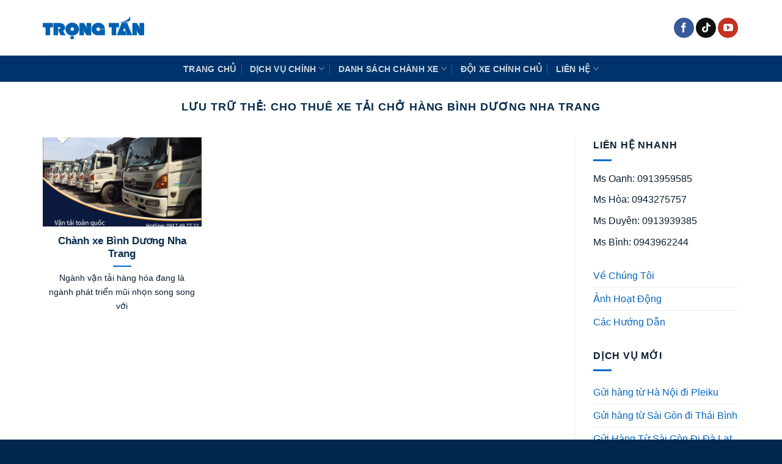

--- FILE ---
content_type: text/html; charset=UTF-8
request_url: https://trongtanvn.vn/tag/cho-thue-xe-tai-cho-hang-binh-duong-nha-trang/
body_size: 17026
content:
<!DOCTYPE html><html lang="vi" prefix="og: https://ogp.me/ns#" class="loading-site no-js"><head><script data-no-optimize="1">var litespeed_docref=sessionStorage.getItem("litespeed_docref");litespeed_docref&&(Object.defineProperty(document,"referrer",{get:function(){return litespeed_docref}}),sessionStorage.removeItem("litespeed_docref"));</script> <meta charset="UTF-8" /><link rel="profile" href="http://gmpg.org/xfn/11" /><link rel="pingback" href="https://trongtanvn.vn/xmlrpc.php" /> <script type="litespeed/javascript">(function(html){html.className=html.className.replace(/\bno-js\b/,'js')})(document.documentElement)</script> <meta name="viewport" content="width=device-width, initial-scale=1" /><title>cho thuê xe tải chở hàng bình dương nha trang &#8211; Xe Tải Trọng Tấn</title><meta name="robots" content="follow, noindex"/><meta property="og:locale" content="vi_VN" /><meta property="og:type" content="article" /><meta property="og:url" content="https://trongtanvn.vn/tag/cho-thue-xe-tai-cho-hang-binh-duong-nha-trang/" /><meta property="og:site_name" content="Xe TRỌNG TẤN" /><meta property="article:publisher" content="https://www.facebook.com/vantaitrongtan/" /><meta name="twitter:card" content="summary_large_image" /><meta name="twitter:site" content="@Vntitrngtn1" /><meta name="twitter:label1" content="Bài viết" /><meta name="twitter:data1" content="1" /> <script type="application/ld+json" class="rank-math-schema-pro">{"@context":"https://schema.org","@graph":[{"@type":"Person","@id":"https://trongtanvn.vn/#person","name":"V\u1eadn T\u1ea3i Tr\u1ecdng T\u1ea5n","sameAs":["https://www.facebook.com/vantaitrongtan/","https://twitter.com/Vntitrngtn1"],"image":{"@type":"ImageObject","@id":"https://trongtanvn.vn/#logo","url":"https://trongtanvn.vn/wp-content/uploads/2020/10/cropped-Logo-site.png","contentUrl":"https://trongtanvn.vn/wp-content/uploads/2020/10/cropped-Logo-site.png","caption":"Xe TR\u1eccNG T\u1ea4N","inLanguage":"vi","width":"512","height":"512"}},{"@type":"WebSite","@id":"https://trongtanvn.vn/#website","url":"https://trongtanvn.vn","name":"Xe TR\u1eccNG T\u1ea4N","alternateName":"Xe TR\u1eccNG T\u1ea4N","publisher":{"@id":"https://trongtanvn.vn/#person"},"inLanguage":"vi"},{"@type":"BreadcrumbList","@id":"https://trongtanvn.vn/tag/cho-thue-xe-tai-cho-hang-binh-duong-nha-trang/#breadcrumb","itemListElement":[{"@type":"ListItem","position":"1","item":{"@id":"https://trongtanvn.vn","name":"Home"}},{"@type":"ListItem","position":"2","item":{"@id":"https://trongtanvn.vn/tag/cho-thue-xe-tai-cho-hang-binh-duong-nha-trang/","name":"cho thu\u00ea xe t\u1ea3i ch\u1edf h\u00e0ng b\u00ecnh d\u01b0\u01a1ng nha trang"}}]},{"@type":"CollectionPage","@id":"https://trongtanvn.vn/tag/cho-thue-xe-tai-cho-hang-binh-duong-nha-trang/#webpage","url":"https://trongtanvn.vn/tag/cho-thue-xe-tai-cho-hang-binh-duong-nha-trang/","isPartOf":{"@id":"https://trongtanvn.vn/#website"},"inLanguage":"vi","breadcrumb":{"@id":"https://trongtanvn.vn/tag/cho-thue-xe-tai-cho-hang-binh-duong-nha-trang/#breadcrumb"}}]}</script> <link rel='prefetch' href='https://trongtanvn.vn/wp-content/themes/flatsome/assets/js/flatsome.js?ver=e1ad26bd5672989785e1' /><link rel='prefetch' href='https://trongtanvn.vn/wp-content/themes/flatsome/assets/js/chunk.slider.js?ver=3.19.11' /><link rel='prefetch' href='https://trongtanvn.vn/wp-content/themes/flatsome/assets/js/chunk.popups.js?ver=3.19.11' /><link rel='prefetch' href='https://trongtanvn.vn/wp-content/themes/flatsome/assets/js/chunk.tooltips.js?ver=3.19.11' /><link rel="alternate" type="application/rss+xml" title="Dòng thông tin Xe Tải Trọng Tấn &raquo;" href="https://trongtanvn.vn/feed/" /><link rel="alternate" type="application/rss+xml" title="Xe Tải Trọng Tấn &raquo; Dòng bình luận" href="https://trongtanvn.vn/comments/feed/" /><link rel="alternate" type="application/rss+xml" title="Dòng thông tin cho Thẻ Xe Tải Trọng Tấn &raquo; cho thuê xe tải chở hàng bình dương nha trang" href="https://trongtanvn.vn/tag/cho-thue-xe-tai-cho-hang-binh-duong-nha-trang/feed/" /><style id='wp-img-auto-sizes-contain-inline-css' type='text/css'>img:is([sizes=auto i],[sizes^="auto," i]){contain-intrinsic-size:3000px 1500px}
/*# sourceURL=wp-img-auto-sizes-contain-inline-css */</style><link data-optimized="2" rel="stylesheet" href="https://trongtanvn.vn/wp-content/litespeed/css/92e4cbeb7530c30e02e2c6ad88140693.css?ver=3bb42" /><style id='wp-block-library-inline-css' type='text/css'>:root{--wp-block-synced-color:#7a00df;--wp-block-synced-color--rgb:122,0,223;--wp-bound-block-color:var(--wp-block-synced-color);--wp-editor-canvas-background:#ddd;--wp-admin-theme-color:#007cba;--wp-admin-theme-color--rgb:0,124,186;--wp-admin-theme-color-darker-10:#006ba1;--wp-admin-theme-color-darker-10--rgb:0,107,160.5;--wp-admin-theme-color-darker-20:#005a87;--wp-admin-theme-color-darker-20--rgb:0,90,135;--wp-admin-border-width-focus:2px}@media (min-resolution:192dpi){:root{--wp-admin-border-width-focus:1.5px}}.wp-element-button{cursor:pointer}:root .has-very-light-gray-background-color{background-color:#eee}:root .has-very-dark-gray-background-color{background-color:#313131}:root .has-very-light-gray-color{color:#eee}:root .has-very-dark-gray-color{color:#313131}:root .has-vivid-green-cyan-to-vivid-cyan-blue-gradient-background{background:linear-gradient(135deg,#00d084,#0693e3)}:root .has-purple-crush-gradient-background{background:linear-gradient(135deg,#34e2e4,#4721fb 50%,#ab1dfe)}:root .has-hazy-dawn-gradient-background{background:linear-gradient(135deg,#faaca8,#dad0ec)}:root .has-subdued-olive-gradient-background{background:linear-gradient(135deg,#fafae1,#67a671)}:root .has-atomic-cream-gradient-background{background:linear-gradient(135deg,#fdd79a,#004a59)}:root .has-nightshade-gradient-background{background:linear-gradient(135deg,#330968,#31cdcf)}:root .has-midnight-gradient-background{background:linear-gradient(135deg,#020381,#2874fc)}:root{--wp--preset--font-size--normal:16px;--wp--preset--font-size--huge:42px}.has-regular-font-size{font-size:1em}.has-larger-font-size{font-size:2.625em}.has-normal-font-size{font-size:var(--wp--preset--font-size--normal)}.has-huge-font-size{font-size:var(--wp--preset--font-size--huge)}.has-text-align-center{text-align:center}.has-text-align-left{text-align:left}.has-text-align-right{text-align:right}.has-fit-text{white-space:nowrap!important}#end-resizable-editor-section{display:none}.aligncenter{clear:both}.items-justified-left{justify-content:flex-start}.items-justified-center{justify-content:center}.items-justified-right{justify-content:flex-end}.items-justified-space-between{justify-content:space-between}.screen-reader-text{border:0;clip-path:inset(50%);height:1px;margin:-1px;overflow:hidden;padding:0;position:absolute;width:1px;word-wrap:normal!important}.screen-reader-text:focus{background-color:#ddd;clip-path:none;color:#444;display:block;font-size:1em;height:auto;left:5px;line-height:normal;padding:15px 23px 14px;text-decoration:none;top:5px;width:auto;z-index:100000}html :where(.has-border-color){border-style:solid}html :where([style*=border-top-color]){border-top-style:solid}html :where([style*=border-right-color]){border-right-style:solid}html :where([style*=border-bottom-color]){border-bottom-style:solid}html :where([style*=border-left-color]){border-left-style:solid}html :where([style*=border-width]){border-style:solid}html :where([style*=border-top-width]){border-top-style:solid}html :where([style*=border-right-width]){border-right-style:solid}html :where([style*=border-bottom-width]){border-bottom-style:solid}html :where([style*=border-left-width]){border-left-style:solid}html :where(img[class*=wp-image-]){height:auto;max-width:100%}:where(figure){margin:0 0 1em}html :where(.is-position-sticky){--wp-admin--admin-bar--position-offset:var(--wp-admin--admin-bar--height,0px)}@media screen and (max-width:600px){html :where(.is-position-sticky){--wp-admin--admin-bar--position-offset:0px}}

/*# sourceURL=wp-block-library-inline-css */</style><style id='wp-block-heading-inline-css' type='text/css'>h1:where(.wp-block-heading).has-background,h2:where(.wp-block-heading).has-background,h3:where(.wp-block-heading).has-background,h4:where(.wp-block-heading).has-background,h5:where(.wp-block-heading).has-background,h6:where(.wp-block-heading).has-background{padding:1.25em 2.375em}h1.has-text-align-left[style*=writing-mode]:where([style*=vertical-lr]),h1.has-text-align-right[style*=writing-mode]:where([style*=vertical-rl]),h2.has-text-align-left[style*=writing-mode]:where([style*=vertical-lr]),h2.has-text-align-right[style*=writing-mode]:where([style*=vertical-rl]),h3.has-text-align-left[style*=writing-mode]:where([style*=vertical-lr]),h3.has-text-align-right[style*=writing-mode]:where([style*=vertical-rl]),h4.has-text-align-left[style*=writing-mode]:where([style*=vertical-lr]),h4.has-text-align-right[style*=writing-mode]:where([style*=vertical-rl]),h5.has-text-align-left[style*=writing-mode]:where([style*=vertical-lr]),h5.has-text-align-right[style*=writing-mode]:where([style*=vertical-rl]),h6.has-text-align-left[style*=writing-mode]:where([style*=vertical-lr]),h6.has-text-align-right[style*=writing-mode]:where([style*=vertical-rl]){rotate:180deg}
/*# sourceURL=https://trongtanvn.vn/wp-includes/blocks/heading/style.min.css */</style><style id='wp-block-list-inline-css' type='text/css'>ol,ul{box-sizing:border-box}:root :where(.wp-block-list.has-background){padding:1.25em 2.375em}
/*# sourceURL=https://trongtanvn.vn/wp-includes/blocks/list/style.min.css */</style><style id='wp-block-paragraph-inline-css' type='text/css'>.is-small-text{font-size:.875em}.is-regular-text{font-size:1em}.is-large-text{font-size:2.25em}.is-larger-text{font-size:3em}.has-drop-cap:not(:focus):first-letter{float:left;font-size:8.4em;font-style:normal;font-weight:100;line-height:.68;margin:.05em .1em 0 0;text-transform:uppercase}body.rtl .has-drop-cap:not(:focus):first-letter{float:none;margin-left:.1em}p.has-drop-cap.has-background{overflow:hidden}:root :where(p.has-background){padding:1.25em 2.375em}:where(p.has-text-color:not(.has-link-color)) a{color:inherit}p.has-text-align-left[style*="writing-mode:vertical-lr"],p.has-text-align-right[style*="writing-mode:vertical-rl"]{rotate:180deg}
/*# sourceURL=https://trongtanvn.vn/wp-includes/blocks/paragraph/style.min.css */</style><style id='wp-block-table-inline-css' type='text/css'>.wp-block-table{overflow-x:auto}.wp-block-table table{border-collapse:collapse;width:100%}.wp-block-table thead{border-bottom:3px solid}.wp-block-table tfoot{border-top:3px solid}.wp-block-table td,.wp-block-table th{border:1px solid;padding:.5em}.wp-block-table .has-fixed-layout{table-layout:fixed;width:100%}.wp-block-table .has-fixed-layout td,.wp-block-table .has-fixed-layout th{word-break:break-word}.wp-block-table.aligncenter,.wp-block-table.alignleft,.wp-block-table.alignright{display:table;width:auto}.wp-block-table.aligncenter td,.wp-block-table.aligncenter th,.wp-block-table.alignleft td,.wp-block-table.alignleft th,.wp-block-table.alignright td,.wp-block-table.alignright th{word-break:break-word}.wp-block-table .has-subtle-light-gray-background-color{background-color:#f3f4f5}.wp-block-table .has-subtle-pale-green-background-color{background-color:#e9fbe5}.wp-block-table .has-subtle-pale-blue-background-color{background-color:#e7f5fe}.wp-block-table .has-subtle-pale-pink-background-color{background-color:#fcf0ef}.wp-block-table.is-style-stripes{background-color:initial;border-collapse:inherit;border-spacing:0}.wp-block-table.is-style-stripes tbody tr:nth-child(odd){background-color:#f0f0f0}.wp-block-table.is-style-stripes.has-subtle-light-gray-background-color tbody tr:nth-child(odd){background-color:#f3f4f5}.wp-block-table.is-style-stripes.has-subtle-pale-green-background-color tbody tr:nth-child(odd){background-color:#e9fbe5}.wp-block-table.is-style-stripes.has-subtle-pale-blue-background-color tbody tr:nth-child(odd){background-color:#e7f5fe}.wp-block-table.is-style-stripes.has-subtle-pale-pink-background-color tbody tr:nth-child(odd){background-color:#fcf0ef}.wp-block-table.is-style-stripes td,.wp-block-table.is-style-stripes th{border-color:#0000}.wp-block-table.is-style-stripes{border-bottom:1px solid #f0f0f0}.wp-block-table .has-border-color td,.wp-block-table .has-border-color th,.wp-block-table .has-border-color tr,.wp-block-table .has-border-color>*{border-color:inherit}.wp-block-table table[style*=border-top-color] tr:first-child,.wp-block-table table[style*=border-top-color] tr:first-child td,.wp-block-table table[style*=border-top-color] tr:first-child th,.wp-block-table table[style*=border-top-color]>*,.wp-block-table table[style*=border-top-color]>* td,.wp-block-table table[style*=border-top-color]>* th{border-top-color:inherit}.wp-block-table table[style*=border-top-color] tr:not(:first-child){border-top-color:initial}.wp-block-table table[style*=border-right-color] td:last-child,.wp-block-table table[style*=border-right-color] th,.wp-block-table table[style*=border-right-color] tr,.wp-block-table table[style*=border-right-color]>*{border-right-color:inherit}.wp-block-table table[style*=border-bottom-color] tr:last-child,.wp-block-table table[style*=border-bottom-color] tr:last-child td,.wp-block-table table[style*=border-bottom-color] tr:last-child th,.wp-block-table table[style*=border-bottom-color]>*,.wp-block-table table[style*=border-bottom-color]>* td,.wp-block-table table[style*=border-bottom-color]>* th{border-bottom-color:inherit}.wp-block-table table[style*=border-bottom-color] tr:not(:last-child){border-bottom-color:initial}.wp-block-table table[style*=border-left-color] td:first-child,.wp-block-table table[style*=border-left-color] th,.wp-block-table table[style*=border-left-color] tr,.wp-block-table table[style*=border-left-color]>*{border-left-color:inherit}.wp-block-table table[style*=border-style] td,.wp-block-table table[style*=border-style] th,.wp-block-table table[style*=border-style] tr,.wp-block-table table[style*=border-style]>*{border-style:inherit}.wp-block-table table[style*=border-width] td,.wp-block-table table[style*=border-width] th,.wp-block-table table[style*=border-width] tr,.wp-block-table table[style*=border-width]>*{border-style:inherit;border-width:inherit}
/*# sourceURL=https://trongtanvn.vn/wp-includes/blocks/table/style.min.css */</style><style id='global-styles-inline-css' type='text/css'>:root{--wp--preset--aspect-ratio--square: 1;--wp--preset--aspect-ratio--4-3: 4/3;--wp--preset--aspect-ratio--3-4: 3/4;--wp--preset--aspect-ratio--3-2: 3/2;--wp--preset--aspect-ratio--2-3: 2/3;--wp--preset--aspect-ratio--16-9: 16/9;--wp--preset--aspect-ratio--9-16: 9/16;--wp--preset--color--black: #000000;--wp--preset--color--cyan-bluish-gray: #abb8c3;--wp--preset--color--white: #ffffff;--wp--preset--color--pale-pink: #f78da7;--wp--preset--color--vivid-red: #cf2e2e;--wp--preset--color--luminous-vivid-orange: #ff6900;--wp--preset--color--luminous-vivid-amber: #fcb900;--wp--preset--color--light-green-cyan: #7bdcb5;--wp--preset--color--vivid-green-cyan: #00d084;--wp--preset--color--pale-cyan-blue: #8ed1fc;--wp--preset--color--vivid-cyan-blue: #0693e3;--wp--preset--color--vivid-purple: #9b51e0;--wp--preset--color--primary: #446084;--wp--preset--color--secondary: #d26e4b;--wp--preset--color--success: #7a9c59;--wp--preset--color--alert: #b20000;--wp--preset--gradient--vivid-cyan-blue-to-vivid-purple: linear-gradient(135deg,rgb(6,147,227) 0%,rgb(155,81,224) 100%);--wp--preset--gradient--light-green-cyan-to-vivid-green-cyan: linear-gradient(135deg,rgb(122,220,180) 0%,rgb(0,208,130) 100%);--wp--preset--gradient--luminous-vivid-amber-to-luminous-vivid-orange: linear-gradient(135deg,rgb(252,185,0) 0%,rgb(255,105,0) 100%);--wp--preset--gradient--luminous-vivid-orange-to-vivid-red: linear-gradient(135deg,rgb(255,105,0) 0%,rgb(207,46,46) 100%);--wp--preset--gradient--very-light-gray-to-cyan-bluish-gray: linear-gradient(135deg,rgb(238,238,238) 0%,rgb(169,184,195) 100%);--wp--preset--gradient--cool-to-warm-spectrum: linear-gradient(135deg,rgb(74,234,220) 0%,rgb(151,120,209) 20%,rgb(207,42,186) 40%,rgb(238,44,130) 60%,rgb(251,105,98) 80%,rgb(254,248,76) 100%);--wp--preset--gradient--blush-light-purple: linear-gradient(135deg,rgb(255,206,236) 0%,rgb(152,150,240) 100%);--wp--preset--gradient--blush-bordeaux: linear-gradient(135deg,rgb(254,205,165) 0%,rgb(254,45,45) 50%,rgb(107,0,62) 100%);--wp--preset--gradient--luminous-dusk: linear-gradient(135deg,rgb(255,203,112) 0%,rgb(199,81,192) 50%,rgb(65,88,208) 100%);--wp--preset--gradient--pale-ocean: linear-gradient(135deg,rgb(255,245,203) 0%,rgb(182,227,212) 50%,rgb(51,167,181) 100%);--wp--preset--gradient--electric-grass: linear-gradient(135deg,rgb(202,248,128) 0%,rgb(113,206,126) 100%);--wp--preset--gradient--midnight: linear-gradient(135deg,rgb(2,3,129) 0%,rgb(40,116,252) 100%);--wp--preset--font-size--small: 13px;--wp--preset--font-size--medium: 20px;--wp--preset--font-size--large: 36px;--wp--preset--font-size--x-large: 42px;--wp--preset--spacing--20: 0.44rem;--wp--preset--spacing--30: 0.67rem;--wp--preset--spacing--40: 1rem;--wp--preset--spacing--50: 1.5rem;--wp--preset--spacing--60: 2.25rem;--wp--preset--spacing--70: 3.38rem;--wp--preset--spacing--80: 5.06rem;--wp--preset--shadow--natural: 6px 6px 9px rgba(0, 0, 0, 0.2);--wp--preset--shadow--deep: 12px 12px 50px rgba(0, 0, 0, 0.4);--wp--preset--shadow--sharp: 6px 6px 0px rgba(0, 0, 0, 0.2);--wp--preset--shadow--outlined: 6px 6px 0px -3px rgb(255, 255, 255), 6px 6px rgb(0, 0, 0);--wp--preset--shadow--crisp: 6px 6px 0px rgb(0, 0, 0);}:where(body) { margin: 0; }.wp-site-blocks > .alignleft { float: left; margin-right: 2em; }.wp-site-blocks > .alignright { float: right; margin-left: 2em; }.wp-site-blocks > .aligncenter { justify-content: center; margin-left: auto; margin-right: auto; }:where(.is-layout-flex){gap: 0.5em;}:where(.is-layout-grid){gap: 0.5em;}.is-layout-flow > .alignleft{float: left;margin-inline-start: 0;margin-inline-end: 2em;}.is-layout-flow > .alignright{float: right;margin-inline-start: 2em;margin-inline-end: 0;}.is-layout-flow > .aligncenter{margin-left: auto !important;margin-right: auto !important;}.is-layout-constrained > .alignleft{float: left;margin-inline-start: 0;margin-inline-end: 2em;}.is-layout-constrained > .alignright{float: right;margin-inline-start: 2em;margin-inline-end: 0;}.is-layout-constrained > .aligncenter{margin-left: auto !important;margin-right: auto !important;}.is-layout-constrained > :where(:not(.alignleft):not(.alignright):not(.alignfull)){margin-left: auto !important;margin-right: auto !important;}body .is-layout-flex{display: flex;}.is-layout-flex{flex-wrap: wrap;align-items: center;}.is-layout-flex > :is(*, div){margin: 0;}body .is-layout-grid{display: grid;}.is-layout-grid > :is(*, div){margin: 0;}body{padding-top: 0px;padding-right: 0px;padding-bottom: 0px;padding-left: 0px;}a:where(:not(.wp-element-button)){text-decoration: none;}:root :where(.wp-element-button, .wp-block-button__link){background-color: #32373c;border-width: 0;color: #fff;font-family: inherit;font-size: inherit;font-style: inherit;font-weight: inherit;letter-spacing: inherit;line-height: inherit;padding-top: calc(0.667em + 2px);padding-right: calc(1.333em + 2px);padding-bottom: calc(0.667em + 2px);padding-left: calc(1.333em + 2px);text-decoration: none;text-transform: inherit;}.has-black-color{color: var(--wp--preset--color--black) !important;}.has-cyan-bluish-gray-color{color: var(--wp--preset--color--cyan-bluish-gray) !important;}.has-white-color{color: var(--wp--preset--color--white) !important;}.has-pale-pink-color{color: var(--wp--preset--color--pale-pink) !important;}.has-vivid-red-color{color: var(--wp--preset--color--vivid-red) !important;}.has-luminous-vivid-orange-color{color: var(--wp--preset--color--luminous-vivid-orange) !important;}.has-luminous-vivid-amber-color{color: var(--wp--preset--color--luminous-vivid-amber) !important;}.has-light-green-cyan-color{color: var(--wp--preset--color--light-green-cyan) !important;}.has-vivid-green-cyan-color{color: var(--wp--preset--color--vivid-green-cyan) !important;}.has-pale-cyan-blue-color{color: var(--wp--preset--color--pale-cyan-blue) !important;}.has-vivid-cyan-blue-color{color: var(--wp--preset--color--vivid-cyan-blue) !important;}.has-vivid-purple-color{color: var(--wp--preset--color--vivid-purple) !important;}.has-primary-color{color: var(--wp--preset--color--primary) !important;}.has-secondary-color{color: var(--wp--preset--color--secondary) !important;}.has-success-color{color: var(--wp--preset--color--success) !important;}.has-alert-color{color: var(--wp--preset--color--alert) !important;}.has-black-background-color{background-color: var(--wp--preset--color--black) !important;}.has-cyan-bluish-gray-background-color{background-color: var(--wp--preset--color--cyan-bluish-gray) !important;}.has-white-background-color{background-color: var(--wp--preset--color--white) !important;}.has-pale-pink-background-color{background-color: var(--wp--preset--color--pale-pink) !important;}.has-vivid-red-background-color{background-color: var(--wp--preset--color--vivid-red) !important;}.has-luminous-vivid-orange-background-color{background-color: var(--wp--preset--color--luminous-vivid-orange) !important;}.has-luminous-vivid-amber-background-color{background-color: var(--wp--preset--color--luminous-vivid-amber) !important;}.has-light-green-cyan-background-color{background-color: var(--wp--preset--color--light-green-cyan) !important;}.has-vivid-green-cyan-background-color{background-color: var(--wp--preset--color--vivid-green-cyan) !important;}.has-pale-cyan-blue-background-color{background-color: var(--wp--preset--color--pale-cyan-blue) !important;}.has-vivid-cyan-blue-background-color{background-color: var(--wp--preset--color--vivid-cyan-blue) !important;}.has-vivid-purple-background-color{background-color: var(--wp--preset--color--vivid-purple) !important;}.has-primary-background-color{background-color: var(--wp--preset--color--primary) !important;}.has-secondary-background-color{background-color: var(--wp--preset--color--secondary) !important;}.has-success-background-color{background-color: var(--wp--preset--color--success) !important;}.has-alert-background-color{background-color: var(--wp--preset--color--alert) !important;}.has-black-border-color{border-color: var(--wp--preset--color--black) !important;}.has-cyan-bluish-gray-border-color{border-color: var(--wp--preset--color--cyan-bluish-gray) !important;}.has-white-border-color{border-color: var(--wp--preset--color--white) !important;}.has-pale-pink-border-color{border-color: var(--wp--preset--color--pale-pink) !important;}.has-vivid-red-border-color{border-color: var(--wp--preset--color--vivid-red) !important;}.has-luminous-vivid-orange-border-color{border-color: var(--wp--preset--color--luminous-vivid-orange) !important;}.has-luminous-vivid-amber-border-color{border-color: var(--wp--preset--color--luminous-vivid-amber) !important;}.has-light-green-cyan-border-color{border-color: var(--wp--preset--color--light-green-cyan) !important;}.has-vivid-green-cyan-border-color{border-color: var(--wp--preset--color--vivid-green-cyan) !important;}.has-pale-cyan-blue-border-color{border-color: var(--wp--preset--color--pale-cyan-blue) !important;}.has-vivid-cyan-blue-border-color{border-color: var(--wp--preset--color--vivid-cyan-blue) !important;}.has-vivid-purple-border-color{border-color: var(--wp--preset--color--vivid-purple) !important;}.has-primary-border-color{border-color: var(--wp--preset--color--primary) !important;}.has-secondary-border-color{border-color: var(--wp--preset--color--secondary) !important;}.has-success-border-color{border-color: var(--wp--preset--color--success) !important;}.has-alert-border-color{border-color: var(--wp--preset--color--alert) !important;}.has-vivid-cyan-blue-to-vivid-purple-gradient-background{background: var(--wp--preset--gradient--vivid-cyan-blue-to-vivid-purple) !important;}.has-light-green-cyan-to-vivid-green-cyan-gradient-background{background: var(--wp--preset--gradient--light-green-cyan-to-vivid-green-cyan) !important;}.has-luminous-vivid-amber-to-luminous-vivid-orange-gradient-background{background: var(--wp--preset--gradient--luminous-vivid-amber-to-luminous-vivid-orange) !important;}.has-luminous-vivid-orange-to-vivid-red-gradient-background{background: var(--wp--preset--gradient--luminous-vivid-orange-to-vivid-red) !important;}.has-very-light-gray-to-cyan-bluish-gray-gradient-background{background: var(--wp--preset--gradient--very-light-gray-to-cyan-bluish-gray) !important;}.has-cool-to-warm-spectrum-gradient-background{background: var(--wp--preset--gradient--cool-to-warm-spectrum) !important;}.has-blush-light-purple-gradient-background{background: var(--wp--preset--gradient--blush-light-purple) !important;}.has-blush-bordeaux-gradient-background{background: var(--wp--preset--gradient--blush-bordeaux) !important;}.has-luminous-dusk-gradient-background{background: var(--wp--preset--gradient--luminous-dusk) !important;}.has-pale-ocean-gradient-background{background: var(--wp--preset--gradient--pale-ocean) !important;}.has-electric-grass-gradient-background{background: var(--wp--preset--gradient--electric-grass) !important;}.has-midnight-gradient-background{background: var(--wp--preset--gradient--midnight) !important;}.has-small-font-size{font-size: var(--wp--preset--font-size--small) !important;}.has-medium-font-size{font-size: var(--wp--preset--font-size--medium) !important;}.has-large-font-size{font-size: var(--wp--preset--font-size--large) !important;}.has-x-large-font-size{font-size: var(--wp--preset--font-size--x-large) !important;}
/*# sourceURL=global-styles-inline-css */</style><style id='flatsome-main-inline-css' type='text/css'>@font-face {
				font-family: "fl-icons";
				font-display: block;
				src: url(https://trongtanvn.vn/wp-content/themes/flatsome/assets/css/icons/fl-icons.eot?v=3.19.11);
				src:
					url(https://trongtanvn.vn/wp-content/themes/flatsome/assets/css/icons/fl-icons.eot#iefix?v=3.19.11) format("embedded-opentype"),
					url(https://trongtanvn.vn/wp-content/themes/flatsome/assets/css/icons/fl-icons.woff2?v=3.19.11) format("woff2"),
					url(https://trongtanvn.vn/wp-content/themes/flatsome/assets/css/icons/fl-icons.ttf?v=3.19.11) format("truetype"),
					url(https://trongtanvn.vn/wp-content/themes/flatsome/assets/css/icons/fl-icons.woff?v=3.19.11) format("woff"),
					url(https://trongtanvn.vn/wp-content/themes/flatsome/assets/css/icons/fl-icons.svg?v=3.19.11#fl-icons) format("svg");
			}
/*# sourceURL=flatsome-main-inline-css */</style> <script type="litespeed/javascript">window._nslDOMReady=(function(){const executedCallbacks=new Set();return function(callback){if(executedCallbacks.has(callback))return;const wrappedCallback=function(){if(executedCallbacks.has(callback))return;executedCallbacks.add(callback);callback()};if(document.readyState==="complete"||document.readyState==="interactive"){wrappedCallback()}else{document.addEventListener("DOMContentLiteSpeedLoaded",wrappedCallback)}}})()</script><script type="litespeed/javascript" data-src="https://trongtanvn.vn/wp-includes/js/jquery/jquery.min.js" id="jquery-core-js"></script> <link rel="https://api.w.org/" href="https://trongtanvn.vn/wp-json/" /><link rel="alternate" title="JSON" type="application/json" href="https://trongtanvn.vn/wp-json/wp/v2/tags/1181" /><link rel="EditURI" type="application/rsd+xml" title="RSD" href="https://trongtanvn.vn/xmlrpc.php?rsd" /><meta name="generator" content="WordPress 6.9" /><link rel="icon" href="https://trongtanvn.vn/wp-content/uploads/2020/10/cropped-cropped-Logo-site-32x32.png" sizes="32x32" /><link rel="icon" href="https://trongtanvn.vn/wp-content/uploads/2020/10/cropped-cropped-Logo-site-192x192.png" sizes="192x192" /><link rel="apple-touch-icon" href="https://trongtanvn.vn/wp-content/uploads/2020/10/cropped-cropped-Logo-site-180x180.png" /><meta name="msapplication-TileImage" content="https://trongtanvn.vn/wp-content/uploads/2020/10/cropped-cropped-Logo-site-270x270.png" /><style id="custom-css" type="text/css">:root {--primary-color: #446084;--fs-color-primary: #446084;--fs-color-secondary: #d26e4b;--fs-color-success: #7a9c59;--fs-color-alert: #b20000;--fs-experimental-link-color: #0566c0;--fs-experimental-link-color-hover: #49a6f7;}.tooltipster-base {--tooltip-color: #fff;--tooltip-bg-color: #000;}.off-canvas-right .mfp-content, .off-canvas-left .mfp-content {--drawer-width: 300px;}.container-width, .full-width .ubermenu-nav, .container, .row{max-width: 1170px}.row.row-collapse{max-width: 1140px}.row.row-small{max-width: 1162.5px}.row.row-large{max-width: 1200px}.header-main{height: 91px}#logo img{max-height: 91px}#logo{width:166px;}.header-bottom{min-height: 43px}.header-top{min-height: 30px}.transparent .header-main{height: 30px}.transparent #logo img{max-height: 30px}.has-transparent + .page-title:first-of-type,.has-transparent + #main > .page-title,.has-transparent + #main > div > .page-title,.has-transparent + #main .page-header-wrapper:first-of-type .page-title{padding-top: 80px;}.header.show-on-scroll,.stuck .header-main{height:70px!important}.stuck #logo img{max-height: 70px!important}.header-bg-color {background-color: rgba(255,255,255,0.9)}.header-bottom {background-color: #00336b}.stuck .header-main .nav > li > a{line-height: 50px }.header-bottom-nav > li > a{line-height: 16px }@media (max-width: 549px) {.header-main{height: 70px}#logo img{max-height: 70px}}.nav-dropdown-has-arrow.nav-dropdown-has-border li.has-dropdown:before{border-bottom-color: #81d742;}.nav .nav-dropdown{border-color: #81d742 }.nav-dropdown{font-size:100%}body{color: #0b1f31}h1,h2,h3,h4,h5,h6,.heading-font{color: #082d4e;}body{font-size: 100%;}body{font-family: inherit;}.nav > li > a {font-family: inherit;}.mobile-sidebar-levels-2 .nav > li > ul > li > a {font-family: inherit;}h1,h2,h3,h4,h5,h6,.heading-font, .off-canvas-center .nav-sidebar.nav-vertical > li > a{font-family: -apple-system, BlinkMacSystemFont, "Segoe UI", Roboto, Oxygen-Sans, Ubuntu, Cantarell, "Helvetica Neue", sans-serif;}h1,h2,h3,h4,h5,h6,.heading-font,.banner h1,.banner h2 {font-weight: 700;font-style: normal;}.alt-font{font-family: "Dancing Script", sans-serif;}.alt-font {font-weight: 400!important;font-style: normal!important;}.is-divider{background-color: #0069cc;}.footer-2{background-color: #003f7a}.absolute-footer, html{background-color: #00274f}.nav-vertical-fly-out > li + li {border-top-width: 1px; border-top-style: solid;}.label-new.menu-item > a:after{content:"Mới";}.label-hot.menu-item > a:after{content:"Nổi bật";}.label-sale.menu-item > a:after{content:"Giảm giá";}.label-popular.menu-item > a:after{content:"Phổ biến";}</style><style id="kirki-inline-styles">/* vietnamese */
@font-face {
  font-family: 'Dancing Script';
  font-style: normal;
  font-weight: 400;
  font-display: swap;
  src: url(https://trongtanvn.vn/wp-content/fonts/dancing-script/If2cXTr6YS-zF4S-kcSWSVi_sxjsohD9F50Ruu7BMSo3Rep8ltA.woff2) format('woff2');
  unicode-range: U+0102-0103, U+0110-0111, U+0128-0129, U+0168-0169, U+01A0-01A1, U+01AF-01B0, U+0300-0301, U+0303-0304, U+0308-0309, U+0323, U+0329, U+1EA0-1EF9, U+20AB;
}
/* latin-ext */
@font-face {
  font-family: 'Dancing Script';
  font-style: normal;
  font-weight: 400;
  font-display: swap;
  src: url(https://trongtanvn.vn/wp-content/fonts/dancing-script/If2cXTr6YS-zF4S-kcSWSVi_sxjsohD9F50Ruu7BMSo3ROp8ltA.woff2) format('woff2');
  unicode-range: U+0100-02BA, U+02BD-02C5, U+02C7-02CC, U+02CE-02D7, U+02DD-02FF, U+0304, U+0308, U+0329, U+1D00-1DBF, U+1E00-1E9F, U+1EF2-1EFF, U+2020, U+20A0-20AB, U+20AD-20C0, U+2113, U+2C60-2C7F, U+A720-A7FF;
}
/* latin */
@font-face {
  font-family: 'Dancing Script';
  font-style: normal;
  font-weight: 400;
  font-display: swap;
  src: url(https://trongtanvn.vn/wp-content/fonts/dancing-script/If2cXTr6YS-zF4S-kcSWSVi_sxjsohD9F50Ruu7BMSo3Sup8.woff2) format('woff2');
  unicode-range: U+0000-00FF, U+0131, U+0152-0153, U+02BB-02BC, U+02C6, U+02DA, U+02DC, U+0304, U+0308, U+0329, U+2000-206F, U+20AC, U+2122, U+2191, U+2193, U+2212, U+2215, U+FEFF, U+FFFD;
}</style></head><body class="archive tag tag-cho-thue-xe-tai-cho-hang-binh-duong-nha-trang tag-1181 wp-theme-flatsome wp-child-theme-flatsome-child lightbox nav-dropdown-has-arrow nav-dropdown-has-shadow nav-dropdown-has-border"><a class="skip-link screen-reader-text" href="#main">Bỏ qua nội dung</a><div id="wrapper"><header id="header" class="header has-sticky sticky-jump sticky-hide-on-scroll"><div class="header-wrapper"><div id="masthead" class="header-main "><div class="header-inner flex-row container logo-left medium-logo-center" role="navigation"><div id="logo" class="flex-col logo"><a href="https://trongtanvn.vn/" title="Xe Tải Trọng Tấn - Xe tải chở hàng" rel="home">
<img data-lazyloaded="1" src="[data-uri]" width="1020" height="226" data-src="https://trongtanvn.vn/wp-content/uploads/2020/07/LogoTTA-1024x227.png" class="header_logo header-logo" alt="Xe Tải Trọng Tấn"/><img data-lazyloaded="1" src="[data-uri]" width="1020" height="226" data-src="https://trongtanvn.vn/wp-content/uploads/2020/07/LogoTTA-1024x227.png" class="header-logo-dark" alt="Xe Tải Trọng Tấn"/></a></div><div class="flex-col show-for-medium flex-left"><ul class="mobile-nav nav nav-left "></ul></div><div class="flex-col hide-for-medium flex-left
flex-grow"><ul class="header-nav header-nav-main nav nav-left  nav-uppercase" ></ul></div><div class="flex-col hide-for-medium flex-right"><ul class="header-nav header-nav-main nav nav-right  nav-uppercase"><li class="html header-social-icons ml-0"><div class="social-icons follow-icons" ><a href="https://www.facebook.com/vttrongtan" target="_blank" data-label="Facebook" class="icon primary button circle facebook tooltip" title="Theo dõi trên Facebook" aria-label="Theo dõi trên Facebook" rel="noopener nofollow" ><i class="icon-facebook" ></i></a><a href="https://www.tiktok.com/@xetaitrongtan" target="_blank" data-label="TikTok" class="icon primary button circle tiktok tooltip" title="Theo dõi trên TikTok" aria-label="Theo dõi trên TikTok" rel="noopener nofollow" ><i class="icon-tiktok" ></i></a><a href="https://www.youtube.com/@Vantaitrongtan" data-label="YouTube" target="_blank" class="icon primary button circle youtube tooltip" title="Theo dõi trên YouTube" aria-label="Theo dõi trên YouTube" rel="noopener nofollow" ><i class="icon-youtube" ></i></a></div></li></ul></div><div class="flex-col show-for-medium flex-right"><ul class="mobile-nav nav nav-right "><li class="nav-icon has-icon">
<a href="#" data-open="#main-menu" data-pos="left" data-bg="main-menu-overlay" data-color="" class="is-small" aria-label="Menu" aria-controls="main-menu" aria-expanded="false"><i class="icon-menu" ></i>
</a></li></ul></div></div><div class="container"><div class="top-divider full-width"></div></div></div><div id="wide-nav" class="header-bottom wide-nav nav-dark flex-has-center hide-for-medium"><div class="flex-row container"><div class="flex-col hide-for-medium flex-center"><ul class="nav header-nav header-bottom-nav nav-center  nav-divided nav-size-medium nav-uppercase"><li id="menu-item-44208" class="menu-item menu-item-type-post_type menu-item-object-page menu-item-home menu-item-44208 menu-item-design-default"><a href="https://trongtanvn.vn/" class="nav-top-link">Trang Chủ</a></li><li id="menu-item-44182" class="menu-item menu-item-type-custom menu-item-object-custom menu-item-has-children menu-item-44182 menu-item-design-default has-dropdown"><a href="#" class="nav-top-link" aria-expanded="false" aria-haspopup="menu">Dịch Vụ Chính<i class="icon-angle-down" ></i></a><ul class="sub-menu nav-dropdown nav-dropdown-simple"><li id="menu-item-52547" class="menu-item menu-item-type-custom menu-item-object-custom menu-item-52547"><a href="https://trongtanvn.vn/chanh-xe-trong-tan/">Chành Xe đi 63 tỉnh</a></li><li id="menu-item-52540" class="menu-item menu-item-type-post_type menu-item-object-page menu-item-52540"><a href="https://trongtanvn.vn/van-chuyen-hang-ghep/">Vận Chuyển Hàng Ghép</a></li><li id="menu-item-52543" class="menu-item menu-item-type-post_type menu-item-object-page menu-item-52543"><a href="https://trongtanvn.vn/cho-thue-xe-tai/">Cho Thuê Xe Tải</a></li><li id="menu-item-52546" class="menu-item menu-item-type-custom menu-item-object-custom menu-item-52546"><a href="https://trongtanvn.vn/cong-ty-van-chuyen-bac-nam/">Vận tải Bắc Nam</a></li><li id="menu-item-52545" class="menu-item menu-item-type-custom menu-item-object-custom menu-item-52545"><a href="https://trongtanvn.vn/chuyen-cho-ha-noi-di-sai-gon/">Vận chuyển hàng Sài Gòn &#8211; Hà Nội</a></li><li id="menu-item-52542" class="menu-item menu-item-type-post_type menu-item-object-page menu-item-52542"><a href="https://trongtanvn.vn/chuyen-hang-co-gioi-va-du-an/">Vận Chuyển Hàng Dự Án</a></li></ul></li><li id="menu-item-52555" class="menu-item menu-item-type-taxonomy menu-item-object-category menu-item-has-children menu-item-52555 menu-item-design-default has-dropdown"><a href="https://trongtanvn.vn/chude/danh-sach-chanh-xe/" class="nav-top-link" aria-expanded="false" aria-haspopup="menu">Danh Sách CHÀNH XE<i class="icon-angle-down" ></i></a><ul class="sub-menu nav-dropdown nav-dropdown-simple"><li id="menu-item-52556" class="menu-item menu-item-type-custom menu-item-object-custom menu-item-52556"><a href="https://trongtanvn.vn/chanh-xe-ha-noi-di-sai-gon/">Chành Xe Hà Nội</a></li><li id="menu-item-52557" class="menu-item menu-item-type-custom menu-item-object-custom menu-item-52557"><a href="https://trongtanvn.vn/dich-vu-chanh-xe-can-tho/">Chành Xe Cần Thơ</a></li><li id="menu-item-52558" class="menu-item menu-item-type-custom menu-item-object-custom menu-item-52558"><a href="https://trongtanvn.vn/xe-rach-gia-di-sai-gon/">Chành xe Kiên Giang</a></li><li id="menu-item-52559" class="menu-item menu-item-type-custom menu-item-object-custom menu-item-52559"><a href="https://trongtanvn.vn/chanh-xe-sai-gon-bac-lieu/">Chành Xe Bạc Liêu</a></li><li id="menu-item-52560" class="menu-item menu-item-type-custom menu-item-object-custom menu-item-52560"><a href="https://trongtanvn.vn/chanh-xe-gui-hang-di-pleiku/">Chành xe Gia Lai</a></li></ul></li><li id="menu-item-52552" class="menu-item menu-item-type-custom menu-item-object-custom menu-item-52552 menu-item-design-default"><a href="https://trongtanvn.vn/hinh-anh-ben-bai-trong-tan/" class="nav-top-link">Đội Xe Chính Chủ</a></li><li id="menu-item-44250" class="menu-item menu-item-type-post_type menu-item-object-page menu-item-has-children menu-item-44250 menu-item-design-default has-dropdown"><a href="https://trongtanvn.vn/lien-he/" class="nav-top-link" aria-expanded="false" aria-haspopup="menu">Liên Hệ<i class="icon-angle-down" ></i></a><ul class="sub-menu nav-dropdown nav-dropdown-simple"><li id="menu-item-44252" class="menu-item menu-item-type-post_type menu-item-object-page menu-item-44252"><a href="https://trongtanvn.vn/lien-he/">Liên Hệ Chở Hàng</a></li><li id="menu-item-44251" class="menu-item menu-item-type-post_type menu-item-object-page menu-item-44251"><a href="https://trongtanvn.vn/tuyen-dung/">Liên Hệ Tuyển Dụng</a></li></ul></li></ul></div></div></div><div class="header-bg-container fill"><div class="header-bg-image fill"></div><div class="header-bg-color fill"></div></div></div></header><main id="main" class=""><div id="content" class="blog-wrapper blog-archive page-wrapper"><header class="archive-page-header"><div class="row"><div class="large-12 text-center col"><h1 class="page-title is-large uppercase">
Lưu trữ thẻ: <span>cho thuê xe tải chở hàng bình dương nha trang</span></h1></div></div></header><div class="row row-large row-divided "><div class="large-9 col"><div id="post-list"><div id="row-1589863451" class="row large-columns-3 medium-columns- small-columns-1 row-masonry" data-packery-options='{"itemSelector": ".col", "gutter": 0, "presentageWidth" : true}'><div class="col post-item" ><div class="col-inner"><div class="box box-text-bottom box-blog-post has-hover"><div class="box-image" ><div class="image-cover" style="padding-top:56%;">
<a href="https://trongtanvn.vn/chanh-xe-binh-duong-nha-trang/" class="plain" aria-label="Chành xe Bình Dương Nha Trang">
<img data-lazyloaded="1" src="[data-uri]" width="300" height="225" data-src="https://trongtanvn.vn/wp-content/uploads/2020/08/Zalo_ScreenShot_24_4_2019_255912-300x225.png" class="attachment-medium size-medium wp-post-image" alt="Chành xe Sài Gòn Hải Dương" decoding="async" loading="lazy" data-srcset="https://trongtanvn.vn/wp-content/uploads/2020/08/Zalo_ScreenShot_24_4_2019_255912-300x225.png 300w, https://trongtanvn.vn/wp-content/uploads/2020/08/Zalo_ScreenShot_24_4_2019_255912-510x382.png 510w, https://trongtanvn.vn/wp-content/uploads/2020/08/Zalo_ScreenShot_24_4_2019_255912-768x576.png 768w, https://trongtanvn.vn/wp-content/uploads/2020/08/Zalo_ScreenShot_24_4_2019_255912.png 823w" data-sizes="auto, (max-width: 300px) 100vw, 300px" />							</a></div></div><div class="box-text text-center" ><div class="box-text-inner blog-post-inner"><h5 class="post-title is-large ">
<a href="https://trongtanvn.vn/chanh-xe-binh-duong-nha-trang/" class="plain">Chành xe Bình Dương Nha Trang</a></h5><div class="is-divider"></div><p class="from_the_blog_excerpt ">
Ngành vận tải hàng hóa đang là ngành phát triển mũi nhọn song song với</p></div></div></div></div></div></div></div></div><div class="post-sidebar large-3 col"><div id="secondary" class="widget-area " role="complementary"><aside id="text-3" class="widget widget_text"><span class="widget-title "><span>Liên Hệ Nhanh</span></span><div class="is-divider small"></div><div class="textwidget"><ul><li>Ms Oanh: 0913959585</li><li>Ms Hòa: 0943275757</li><li>Ms Duyên: 0913939385</li><li>Ms Bình: 0943962244</li></ul></div></aside><aside id="nav_menu-4" class="widget widget_nav_menu"><div class="menu-top-manu-container"><ul id="menu-top-manu" class="menu"><li id="menu-item-44261" class="menu-item menu-item-type-post_type menu-item-object-page menu-item-44261"><a href="https://trongtanvn.vn/gioi-thieu/">Về Chúng Tôi</a></li><li id="menu-item-44262" class="menu-item menu-item-type-post_type menu-item-object-page menu-item-44262"><a href="https://trongtanvn.vn/hinh-anh-ben-bai-trong-tan/">Ảnh Hoạt Động</a></li><li id="menu-item-44263" class="menu-item menu-item-type-post_type menu-item-object-page menu-item-44263"><a href="https://trongtanvn.vn/nhung-dieu-can-biet-khi-van-chuyen/">Các Hướng Dẫn</a></li></ul></div></aside><aside id="recent-posts-2" class="widget widget_recent_entries">
<span class="widget-title "><span>Dịch Vụ Mới</span></span><div class="is-divider small"></div><ul><li>
<a href="https://trongtanvn.vn/gui-hang-tu-ha-noi-di-pleiku/">Gửi hàng từ Hà Nội đi Pleiku</a></li><li>
<a href="https://trongtanvn.vn/gui-hang-tu-sai-gon-di-thai-binh/">Gửi hàng từ Sài Gòn đi Thái Bình</a></li><li>
<a href="https://trongtanvn.vn/gui-hang-tu-sai-gon-di-da-lat/">Gửi Hàng Từ Sài Gòn Đi Đà Lạt &#8211; 5 Chuyến/Ngày</a></li><li>
<a href="https://trongtanvn.vn/gui-hang-sai-gon-di-an-giang/">Gửi Hàng Sài Gòn đi An Giang</a></li><li>
<a href="https://trongtanvn.vn/gui-hang-tu-sai-gon-di-bac-ninh/">Gửi Hàng Từ Sài Gòn Đi Bắc Ninh</a></li></ul></aside></div></div></div></div></main><footer id="footer" class="footer-wrapper"><section class="section dark" id="section_2074804179"><div class="section-bg fill" ></div><div class="section-content relative"><div class="row"  id="row-2016674562"><div id="col-1361188646" class="col medium-12 small-12 large-4"  ><div class="col-inner"  ><div class="img has-hover x md-x lg-x y md-y lg-y" id="image_700422994"><div class="img-inner dark" >
<img data-lazyloaded="1" src="[data-uri]" width="900" height="300" data-src="https://trongtanvn.vn/wp-content/uploads/2023/04/Logo-Trong-tan-trang.png" class="attachment-large size-large" alt="" decoding="async" loading="lazy" data-srcset="https://trongtanvn.vn/wp-content/uploads/2023/04/Logo-Trong-tan-trang.png 900w, https://trongtanvn.vn/wp-content/uploads/2023/04/Logo-Trong-tan-trang-300x100.png 300w, https://trongtanvn.vn/wp-content/uploads/2023/04/Logo-Trong-tan-trang-768x256.png 768w, https://trongtanvn.vn/wp-content/uploads/2023/04/Logo-Trong-tan-trang-650x217.png 650w, https://trongtanvn.vn/wp-content/uploads/2023/04/Logo-Trong-tan-trang-310x103.png 310w, https://trongtanvn.vn/wp-content/uploads/2023/04/Logo-Trong-tan-trang-150x50.png 150w, https://trongtanvn.vn/wp-content/uploads/2023/04/Logo-Trong-tan-trang-510x170.png 510w" data-sizes="auto, (max-width: 900px) 100vw, 900px" /></div><style>#image_700422994 {
  width: 60%;
}
@media (min-width:550px) {
  #image_700422994 {
    width: 30%;
  }
}
@media (min-width:850px) {
  #image_700422994 {
    width: 87%;
  }
}</style></div><div id="gap-651302375" class="gap-element clearfix" style="display:block; height:auto;"><style>#gap-651302375 {
  padding-top: 10px;
}</style></div><p>CÔNG TY TNHH DV VẬN TẢI TRỌNG TẤN</p><ul><li>789 Lê Thị Riêng, Thới An, Quận 12</li><li>Điện Thoại: 028620486 - 19002051</li><li>Hotline: 0945747477 - 0912797949</li></ul><div class="zalo-chat-widget" data-oaid="459087197538125542" data-welcome-message="Rất vui khi được hỗ trợ bạn!" data-autopopup="0" data-width="" data-height=""></div><p><script type="litespeed/javascript" data-src="https://sp.zalo.me/plugins/sdk.js"></script></p><div class="social-icons follow-icons" ><a href="https://www.facebook.com/vttrongtan" target="_blank" data-label="Facebook" class="icon primary button circle facebook tooltip" title="Theo dõi trên Facebook" aria-label="Theo dõi trên Facebook" rel="noopener nofollow" ><i class="icon-facebook" ></i></a><a href="https://www.tiktok.com/@xetaitrongtan" target="_blank" data-label="TikTok" class="icon primary button circle tiktok tooltip" title="Theo dõi trên TikTok" aria-label="Theo dõi trên TikTok" rel="noopener nofollow" ><i class="icon-tiktok" ></i></a><a href="https://www.youtube.com/@Vantaitrongtan" data-label="YouTube" target="_blank" class="icon primary button circle youtube tooltip" title="Theo dõi trên YouTube" aria-label="Theo dõi trên YouTube" rel="noopener nofollow" ><i class="icon-youtube" ></i></a></div></div></div><div id="col-1037615974" class="col medium-12 small-12 large-8"  ><div class="col-inner"  ><div class="row row-small"  id="row-2015009899"><div id="col-518229701" class="col medium-4 small-12 large-4"  ><div class="col-inner"  ><h4>Quy Định Chở Hàng</h4><ul><li class="bullet-arrow"><span style="font-size: 90%;"><a href="#">Chính Sách Bảo Mật</a></span></li><li class="bullet-arrow"><span style="font-size: 90%;"><a href="#">Quy Định Đền Bù</a></span></li><li class="bullet-arrow"><span style="font-size: 90%;"><a href="#">Quy Định Khiếu Nai</a></span></li><li class="bullet-arrow"><span style="font-size: 90%;"><a href="#">Quy Định Giá Cước</a></span></li></ul><p> </p></div><style>#col-518229701 > .col-inner {
  padding: 25px 0px 0px 0px;
}</style></div><div id="col-249676408" class="col medium-4 small-12 large-4"  ><div class="col-inner"  ><h4>Các Dịch Vụ Chính</h4><ul><li class="bullet-arrow"><span style="font-size: 90%;"><a href="#">Xe Tải Chở Hàng</a></span></li><li class="bullet-arrow"><span style="font-size: 90%;"><a href="#">Cho Thuê Xe Tải</a></span></li><li class="bullet-arrow"><span style="font-size: 90%;"><a href="#">Chở Hàng Bằng Container</a></span></li><li class="bullet-arrow"><span style="font-size: 90%;"><a href="#">Chờ Hàng Quá Khổ</a></span></li></ul></div><style>#col-249676408 > .col-inner {
  padding: 25px 0px 0px 0px;
}</style></div><div id="col-236150559" class="col medium-4 small-12 large-4"  ><div class="col-inner"  ><h4>Liên Hệ Nhanh</h4><ul><li class="bullet-arrow"><span style="font-size: 12.96px;">Ms Oanh: 0913959585</span></li><li class="bullet-arrow"><span style="font-size: 12.96px;">Ms Duyên: 0913838089</span></li><li class="bullet-arrow"><span style="font-size: 12.96px;">Ms Phượng: 0912797949</span></li><li class="bullet-arrow"><span style="font-size: 12.96px;">Ms Nhớ: 0916959575</span></li></ul></div><style>#col-236150559 > .col-inner {
  padding: 25px 0px 0px 0px;
}</style></div></div></div></div></div></div><style>#section_2074804179 {
  padding-top: 30px;
  padding-bottom: 30px;
  background-color: rgb(26, 56, 100);
}
@media (min-width:550px) {
  #section_2074804179 {
    padding-top: 20px;
    padding-bottom: 20px;
  }
}</style></section><div class="absolute-footer dark medium-text-center text-center"><div class="container clearfix"><div class="footer-primary pull-left"><div class="copyright-footer">
Copyright 2026 © <strong>Xe Tải Trọng Tấn</strong></div></div></div></div><a href="#top" class="back-to-top button icon invert plain fixed bottom z-1 is-outline hide-for-medium circle" id="top-link" aria-label="Lên đầu trang"><i class="icon-angle-up" ></i></a></footer></div><div id="main-menu" class="mobile-sidebar no-scrollbar mfp-hide"><div class="sidebar-menu no-scrollbar "><ul class="nav nav-sidebar nav-vertical nav-uppercase" data-tab="1"><li class="header-search-form search-form html relative has-icon"><div class="header-search-form-wrapper"><div class="searchform-wrapper ux-search-box relative is-normal"><form method="get" class="searchform" action="https://trongtanvn.vn/" role="search"><div class="flex-row relative"><div class="flex-col flex-grow">
<input type="search" class="search-field mb-0" name="s" value="" id="s" placeholder="Search&hellip;" /></div><div class="flex-col">
<button type="submit" class="ux-search-submit submit-button secondary button icon mb-0" aria-label="Gửi">
<i class="icon-search" ></i>				</button></div></div><div class="live-search-results text-left z-top"></div></form></div></div></li><li class="menu-item menu-item-type-post_type menu-item-object-page menu-item-home menu-item-44208"><a href="https://trongtanvn.vn/">Trang Chủ</a></li><li class="menu-item menu-item-type-custom menu-item-object-custom menu-item-has-children menu-item-44182"><a href="#">Dịch Vụ Chính</a><ul class="sub-menu nav-sidebar-ul children"><li class="menu-item menu-item-type-custom menu-item-object-custom menu-item-52547"><a href="https://trongtanvn.vn/chanh-xe-trong-tan/">Chành Xe đi 63 tỉnh</a></li><li class="menu-item menu-item-type-post_type menu-item-object-page menu-item-52540"><a href="https://trongtanvn.vn/van-chuyen-hang-ghep/">Vận Chuyển Hàng Ghép</a></li><li class="menu-item menu-item-type-post_type menu-item-object-page menu-item-52543"><a href="https://trongtanvn.vn/cho-thue-xe-tai/">Cho Thuê Xe Tải</a></li><li class="menu-item menu-item-type-custom menu-item-object-custom menu-item-52546"><a href="https://trongtanvn.vn/cong-ty-van-chuyen-bac-nam/">Vận tải Bắc Nam</a></li><li class="menu-item menu-item-type-custom menu-item-object-custom menu-item-52545"><a href="https://trongtanvn.vn/chuyen-cho-ha-noi-di-sai-gon/">Vận chuyển hàng Sài Gòn &#8211; Hà Nội</a></li><li class="menu-item menu-item-type-post_type menu-item-object-page menu-item-52542"><a href="https://trongtanvn.vn/chuyen-hang-co-gioi-va-du-an/">Vận Chuyển Hàng Dự Án</a></li></ul></li><li class="menu-item menu-item-type-taxonomy menu-item-object-category menu-item-has-children menu-item-52555"><a href="https://trongtanvn.vn/chude/danh-sach-chanh-xe/">Danh Sách CHÀNH XE</a><ul class="sub-menu nav-sidebar-ul children"><li class="menu-item menu-item-type-custom menu-item-object-custom menu-item-52556"><a href="https://trongtanvn.vn/chanh-xe-ha-noi-di-sai-gon/">Chành Xe Hà Nội</a></li><li class="menu-item menu-item-type-custom menu-item-object-custom menu-item-52557"><a href="https://trongtanvn.vn/dich-vu-chanh-xe-can-tho/">Chành Xe Cần Thơ</a></li><li class="menu-item menu-item-type-custom menu-item-object-custom menu-item-52558"><a href="https://trongtanvn.vn/xe-rach-gia-di-sai-gon/">Chành xe Kiên Giang</a></li><li class="menu-item menu-item-type-custom menu-item-object-custom menu-item-52559"><a href="https://trongtanvn.vn/chanh-xe-sai-gon-bac-lieu/">Chành Xe Bạc Liêu</a></li><li class="menu-item menu-item-type-custom menu-item-object-custom menu-item-52560"><a href="https://trongtanvn.vn/chanh-xe-gui-hang-di-pleiku/">Chành xe Gia Lai</a></li></ul></li><li class="menu-item menu-item-type-custom menu-item-object-custom menu-item-52552"><a href="https://trongtanvn.vn/hinh-anh-ben-bai-trong-tan/">Đội Xe Chính Chủ</a></li><li class="menu-item menu-item-type-post_type menu-item-object-page menu-item-has-children menu-item-44250"><a href="https://trongtanvn.vn/lien-he/">Liên Hệ</a><ul class="sub-menu nav-sidebar-ul children"><li class="menu-item menu-item-type-post_type menu-item-object-page menu-item-44252"><a href="https://trongtanvn.vn/lien-he/">Liên Hệ Chở Hàng</a></li><li class="menu-item menu-item-type-post_type menu-item-object-page menu-item-44251"><a href="https://trongtanvn.vn/tuyen-dung/">Liên Hệ Tuyển Dụng</a></li></ul></li><li><a class="element-error tooltip" title="WooCommerce needed">-</a></li></ul></div></div> <script type="speculationrules">{"prefetch":[{"source":"document","where":{"and":[{"href_matches":"/*"},{"not":{"href_matches":["/wp-*.php","/wp-admin/*","/wp-content/uploads/*","/wp-content/*","/wp-content/plugins/*","/wp-content/themes/flatsome-child/*","/wp-content/themes/flatsome/*","/*\\?(.+)"]}},{"not":{"selector_matches":"a[rel~=\"nofollow\"]"}},{"not":{"selector_matches":".no-prefetch, .no-prefetch a"}}]},"eagerness":"conservative"}]}</script> <script id="wp-i18n-js-after" type="litespeed/javascript">wp.i18n.setLocaleData({'text direction\u0004ltr':['ltr']})</script> <script id="contact-form-7-js-translations" type="litespeed/javascript">(function(domain,translations){var localeData=translations.locale_data[domain]||translations.locale_data.messages;localeData[""].domain=domain;wp.i18n.setLocaleData(localeData,domain)})("contact-form-7",{"translation-revision-date":"2024-08-11 13:44:17+0000","generator":"GlotPress\/4.0.1","domain":"messages","locale_data":{"messages":{"":{"domain":"messages","plural-forms":"nplurals=1; plural=0;","lang":"vi_VN"},"This contact form is placed in the wrong place.":["Bi\u1ec3u m\u1eabu li\u00ean h\u1ec7 n\u00e0y \u0111\u01b0\u1ee3c \u0111\u1eb7t sai v\u1ecb tr\u00ed."],"Error:":["L\u1ed7i:"]}},"comment":{"reference":"includes\/js\/index.js"}})</script> <script id="contact-form-7-js-before" type="litespeed/javascript">var wpcf7={"api":{"root":"https:\/\/trongtanvn.vn\/wp-json\/","namespace":"contact-form-7\/v1"},"cached":1}</script> <script id="flatsome-js-js-extra" type="litespeed/javascript">var flatsomeVars={"theme":{"version":"3.19.11"},"ajaxurl":"https://trongtanvn.vn/wp-admin/admin-ajax.php","rtl":"","sticky_height":"70","stickyHeaderHeight":"0","scrollPaddingTop":"0","assets_url":"https://trongtanvn.vn/wp-content/themes/flatsome/assets/","lightbox":{"close_markup":"\u003Cbutton title=\"%title%\" type=\"button\" class=\"mfp-close\"\u003E\u003Csvg xmlns=\"http://www.w3.org/2000/svg\" width=\"28\" height=\"28\" viewBox=\"0 0 24 24\" fill=\"none\" stroke=\"currentColor\" stroke-width=\"2\" stroke-linecap=\"round\" stroke-linejoin=\"round\" class=\"feather feather-x\"\u003E\u003Cline x1=\"18\" y1=\"6\" x2=\"6\" y2=\"18\"\u003E\u003C/line\u003E\u003Cline x1=\"6\" y1=\"6\" x2=\"18\" y2=\"18\"\u003E\u003C/line\u003E\u003C/svg\u003E\u003C/button\u003E","close_btn_inside":!1},"user":{"can_edit_pages":!1},"i18n":{"mainMenu":"Menu ch\u00ednh","toggleButton":"Chuy\u1ec3n \u0111\u1ed5i"},"options":{"cookie_notice_version":"1","swatches_layout":!1,"swatches_disable_deselect":!1,"swatches_box_select_event":!1,"swatches_box_behavior_selected":!1,"swatches_box_update_urls":"1","swatches_box_reset":!1,"swatches_box_reset_limited":!1,"swatches_box_reset_extent":!1,"swatches_box_reset_time":300,"search_result_latency":"0"}}</script> <script data-no-optimize="1">window.lazyLoadOptions=Object.assign({},{threshold:300},window.lazyLoadOptions||{});!function(t,e){"object"==typeof exports&&"undefined"!=typeof module?module.exports=e():"function"==typeof define&&define.amd?define(e):(t="undefined"!=typeof globalThis?globalThis:t||self).LazyLoad=e()}(this,function(){"use strict";function e(){return(e=Object.assign||function(t){for(var e=1;e<arguments.length;e++){var n,a=arguments[e];for(n in a)Object.prototype.hasOwnProperty.call(a,n)&&(t[n]=a[n])}return t}).apply(this,arguments)}function o(t){return e({},at,t)}function l(t,e){return t.getAttribute(gt+e)}function c(t){return l(t,vt)}function s(t,e){return function(t,e,n){e=gt+e;null!==n?t.setAttribute(e,n):t.removeAttribute(e)}(t,vt,e)}function i(t){return s(t,null),0}function r(t){return null===c(t)}function u(t){return c(t)===_t}function d(t,e,n,a){t&&(void 0===a?void 0===n?t(e):t(e,n):t(e,n,a))}function f(t,e){et?t.classList.add(e):t.className+=(t.className?" ":"")+e}function _(t,e){et?t.classList.remove(e):t.className=t.className.replace(new RegExp("(^|\\s+)"+e+"(\\s+|$)")," ").replace(/^\s+/,"").replace(/\s+$/,"")}function g(t){return t.llTempImage}function v(t,e){!e||(e=e._observer)&&e.unobserve(t)}function b(t,e){t&&(t.loadingCount+=e)}function p(t,e){t&&(t.toLoadCount=e)}function n(t){for(var e,n=[],a=0;e=t.children[a];a+=1)"SOURCE"===e.tagName&&n.push(e);return n}function h(t,e){(t=t.parentNode)&&"PICTURE"===t.tagName&&n(t).forEach(e)}function a(t,e){n(t).forEach(e)}function m(t){return!!t[lt]}function E(t){return t[lt]}function I(t){return delete t[lt]}function y(e,t){var n;m(e)||(n={},t.forEach(function(t){n[t]=e.getAttribute(t)}),e[lt]=n)}function L(a,t){var o;m(a)&&(o=E(a),t.forEach(function(t){var e,n;e=a,(t=o[n=t])?e.setAttribute(n,t):e.removeAttribute(n)}))}function k(t,e,n){f(t,e.class_loading),s(t,st),n&&(b(n,1),d(e.callback_loading,t,n))}function A(t,e,n){n&&t.setAttribute(e,n)}function O(t,e){A(t,rt,l(t,e.data_sizes)),A(t,it,l(t,e.data_srcset)),A(t,ot,l(t,e.data_src))}function w(t,e,n){var a=l(t,e.data_bg_multi),o=l(t,e.data_bg_multi_hidpi);(a=nt&&o?o:a)&&(t.style.backgroundImage=a,n=n,f(t=t,(e=e).class_applied),s(t,dt),n&&(e.unobserve_completed&&v(t,e),d(e.callback_applied,t,n)))}function x(t,e){!e||0<e.loadingCount||0<e.toLoadCount||d(t.callback_finish,e)}function M(t,e,n){t.addEventListener(e,n),t.llEvLisnrs[e]=n}function N(t){return!!t.llEvLisnrs}function z(t){if(N(t)){var e,n,a=t.llEvLisnrs;for(e in a){var o=a[e];n=e,o=o,t.removeEventListener(n,o)}delete t.llEvLisnrs}}function C(t,e,n){var a;delete t.llTempImage,b(n,-1),(a=n)&&--a.toLoadCount,_(t,e.class_loading),e.unobserve_completed&&v(t,n)}function R(i,r,c){var l=g(i)||i;N(l)||function(t,e,n){N(t)||(t.llEvLisnrs={});var a="VIDEO"===t.tagName?"loadeddata":"load";M(t,a,e),M(t,"error",n)}(l,function(t){var e,n,a,o;n=r,a=c,o=u(e=i),C(e,n,a),f(e,n.class_loaded),s(e,ut),d(n.callback_loaded,e,a),o||x(n,a),z(l)},function(t){var e,n,a,o;n=r,a=c,o=u(e=i),C(e,n,a),f(e,n.class_error),s(e,ft),d(n.callback_error,e,a),o||x(n,a),z(l)})}function T(t,e,n){var a,o,i,r,c;t.llTempImage=document.createElement("IMG"),R(t,e,n),m(c=t)||(c[lt]={backgroundImage:c.style.backgroundImage}),i=n,r=l(a=t,(o=e).data_bg),c=l(a,o.data_bg_hidpi),(r=nt&&c?c:r)&&(a.style.backgroundImage='url("'.concat(r,'")'),g(a).setAttribute(ot,r),k(a,o,i)),w(t,e,n)}function G(t,e,n){var a;R(t,e,n),a=e,e=n,(t=Et[(n=t).tagName])&&(t(n,a),k(n,a,e))}function D(t,e,n){var a;a=t,(-1<It.indexOf(a.tagName)?G:T)(t,e,n)}function S(t,e,n){var a;t.setAttribute("loading","lazy"),R(t,e,n),a=e,(e=Et[(n=t).tagName])&&e(n,a),s(t,_t)}function V(t){t.removeAttribute(ot),t.removeAttribute(it),t.removeAttribute(rt)}function j(t){h(t,function(t){L(t,mt)}),L(t,mt)}function F(t){var e;(e=yt[t.tagName])?e(t):m(e=t)&&(t=E(e),e.style.backgroundImage=t.backgroundImage)}function P(t,e){var n;F(t),n=e,r(e=t)||u(e)||(_(e,n.class_entered),_(e,n.class_exited),_(e,n.class_applied),_(e,n.class_loading),_(e,n.class_loaded),_(e,n.class_error)),i(t),I(t)}function U(t,e,n,a){var o;n.cancel_on_exit&&(c(t)!==st||"IMG"===t.tagName&&(z(t),h(o=t,function(t){V(t)}),V(o),j(t),_(t,n.class_loading),b(a,-1),i(t),d(n.callback_cancel,t,e,a)))}function $(t,e,n,a){var o,i,r=(i=t,0<=bt.indexOf(c(i)));s(t,"entered"),f(t,n.class_entered),_(t,n.class_exited),o=t,i=a,n.unobserve_entered&&v(o,i),d(n.callback_enter,t,e,a),r||D(t,n,a)}function q(t){return t.use_native&&"loading"in HTMLImageElement.prototype}function H(t,o,i){t.forEach(function(t){return(a=t).isIntersecting||0<a.intersectionRatio?$(t.target,t,o,i):(e=t.target,n=t,a=o,t=i,void(r(e)||(f(e,a.class_exited),U(e,n,a,t),d(a.callback_exit,e,n,t))));var e,n,a})}function B(e,n){var t;tt&&!q(e)&&(n._observer=new IntersectionObserver(function(t){H(t,e,n)},{root:(t=e).container===document?null:t.container,rootMargin:t.thresholds||t.threshold+"px"}))}function J(t){return Array.prototype.slice.call(t)}function K(t){return t.container.querySelectorAll(t.elements_selector)}function Q(t){return c(t)===ft}function W(t,e){return e=t||K(e),J(e).filter(r)}function X(e,t){var n;(n=K(e),J(n).filter(Q)).forEach(function(t){_(t,e.class_error),i(t)}),t.update()}function t(t,e){var n,a,t=o(t);this._settings=t,this.loadingCount=0,B(t,this),n=t,a=this,Y&&window.addEventListener("online",function(){X(n,a)}),this.update(e)}var Y="undefined"!=typeof window,Z=Y&&!("onscroll"in window)||"undefined"!=typeof navigator&&/(gle|ing|ro)bot|crawl|spider/i.test(navigator.userAgent),tt=Y&&"IntersectionObserver"in window,et=Y&&"classList"in document.createElement("p"),nt=Y&&1<window.devicePixelRatio,at={elements_selector:".lazy",container:Z||Y?document:null,threshold:300,thresholds:null,data_src:"src",data_srcset:"srcset",data_sizes:"sizes",data_bg:"bg",data_bg_hidpi:"bg-hidpi",data_bg_multi:"bg-multi",data_bg_multi_hidpi:"bg-multi-hidpi",data_poster:"poster",class_applied:"applied",class_loading:"litespeed-loading",class_loaded:"litespeed-loaded",class_error:"error",class_entered:"entered",class_exited:"exited",unobserve_completed:!0,unobserve_entered:!1,cancel_on_exit:!0,callback_enter:null,callback_exit:null,callback_applied:null,callback_loading:null,callback_loaded:null,callback_error:null,callback_finish:null,callback_cancel:null,use_native:!1},ot="src",it="srcset",rt="sizes",ct="poster",lt="llOriginalAttrs",st="loading",ut="loaded",dt="applied",ft="error",_t="native",gt="data-",vt="ll-status",bt=[st,ut,dt,ft],pt=[ot],ht=[ot,ct],mt=[ot,it,rt],Et={IMG:function(t,e){h(t,function(t){y(t,mt),O(t,e)}),y(t,mt),O(t,e)},IFRAME:function(t,e){y(t,pt),A(t,ot,l(t,e.data_src))},VIDEO:function(t,e){a(t,function(t){y(t,pt),A(t,ot,l(t,e.data_src))}),y(t,ht),A(t,ct,l(t,e.data_poster)),A(t,ot,l(t,e.data_src)),t.load()}},It=["IMG","IFRAME","VIDEO"],yt={IMG:j,IFRAME:function(t){L(t,pt)},VIDEO:function(t){a(t,function(t){L(t,pt)}),L(t,ht),t.load()}},Lt=["IMG","IFRAME","VIDEO"];return t.prototype={update:function(t){var e,n,a,o=this._settings,i=W(t,o);{if(p(this,i.length),!Z&&tt)return q(o)?(e=o,n=this,i.forEach(function(t){-1!==Lt.indexOf(t.tagName)&&S(t,e,n)}),void p(n,0)):(t=this._observer,o=i,t.disconnect(),a=t,void o.forEach(function(t){a.observe(t)}));this.loadAll(i)}},destroy:function(){this._observer&&this._observer.disconnect(),K(this._settings).forEach(function(t){I(t)}),delete this._observer,delete this._settings,delete this.loadingCount,delete this.toLoadCount},loadAll:function(t){var e=this,n=this._settings;W(t,n).forEach(function(t){v(t,e),D(t,n,e)})},restoreAll:function(){var e=this._settings;K(e).forEach(function(t){P(t,e)})}},t.load=function(t,e){e=o(e);D(t,e)},t.resetStatus=function(t){i(t)},t}),function(t,e){"use strict";function n(){e.body.classList.add("litespeed_lazyloaded")}function a(){console.log("[LiteSpeed] Start Lazy Load"),o=new LazyLoad(Object.assign({},t.lazyLoadOptions||{},{elements_selector:"[data-lazyloaded]",callback_finish:n})),i=function(){o.update()},t.MutationObserver&&new MutationObserver(i).observe(e.documentElement,{childList:!0,subtree:!0,attributes:!0})}var o,i;t.addEventListener?t.addEventListener("load",a,!1):t.attachEvent("onload",a)}(window,document);</script><script data-no-optimize="1">window.litespeed_ui_events=window.litespeed_ui_events||["mouseover","click","keydown","wheel","touchmove","touchstart"];var urlCreator=window.URL||window.webkitURL;function litespeed_load_delayed_js_force(){console.log("[LiteSpeed] Start Load JS Delayed"),litespeed_ui_events.forEach(e=>{window.removeEventListener(e,litespeed_load_delayed_js_force,{passive:!0})}),document.querySelectorAll("iframe[data-litespeed-src]").forEach(e=>{e.setAttribute("src",e.getAttribute("data-litespeed-src"))}),"loading"==document.readyState?window.addEventListener("DOMContentLoaded",litespeed_load_delayed_js):litespeed_load_delayed_js()}litespeed_ui_events.forEach(e=>{window.addEventListener(e,litespeed_load_delayed_js_force,{passive:!0})});async function litespeed_load_delayed_js(){let t=[];for(var d in document.querySelectorAll('script[type="litespeed/javascript"]').forEach(e=>{t.push(e)}),t)await new Promise(e=>litespeed_load_one(t[d],e));document.dispatchEvent(new Event("DOMContentLiteSpeedLoaded")),window.dispatchEvent(new Event("DOMContentLiteSpeedLoaded"))}function litespeed_load_one(t,e){console.log("[LiteSpeed] Load ",t);var d=document.createElement("script");d.addEventListener("load",e),d.addEventListener("error",e),t.getAttributeNames().forEach(e=>{"type"!=e&&d.setAttribute("data-src"==e?"src":e,t.getAttribute(e))});let a=!(d.type="text/javascript");!d.src&&t.textContent&&(d.src=litespeed_inline2src(t.textContent),a=!0),t.after(d),t.remove(),a&&e()}function litespeed_inline2src(t){try{var d=urlCreator.createObjectURL(new Blob([t.replace(/^(?:<!--)?(.*?)(?:-->)?$/gm,"$1")],{type:"text/javascript"}))}catch(e){d="data:text/javascript;base64,"+btoa(t.replace(/^(?:<!--)?(.*?)(?:-->)?$/gm,"$1"))}return d}</script><script data-no-optimize="1">var litespeed_vary=document.cookie.replace(/(?:(?:^|.*;\s*)_lscache_vary\s*\=\s*([^;]*).*$)|^.*$/,"");litespeed_vary||fetch("/wp-content/plugins/litespeed-cache/guest.vary.php",{method:"POST",cache:"no-cache",redirect:"follow"}).then(e=>e.json()).then(e=>{console.log(e),e.hasOwnProperty("reload")&&"yes"==e.reload&&(sessionStorage.setItem("litespeed_docref",document.referrer),window.location.reload(!0))});</script><script data-optimized="1" type="litespeed/javascript" data-src="https://trongtanvn.vn/wp-content/litespeed/js/f721b13cfde6dd0001de9cd458c76b4a.js?ver=3bb42"></script></body></html>
<!-- Page optimized by LiteSpeed Cache @2026-01-21 20:43:47 -->

<!-- Page cached by LiteSpeed Cache 7.7 on 2026-01-21 20:43:47 -->
<!-- Guest Mode -->
<!-- QUIC.cloud UCSS in queue -->